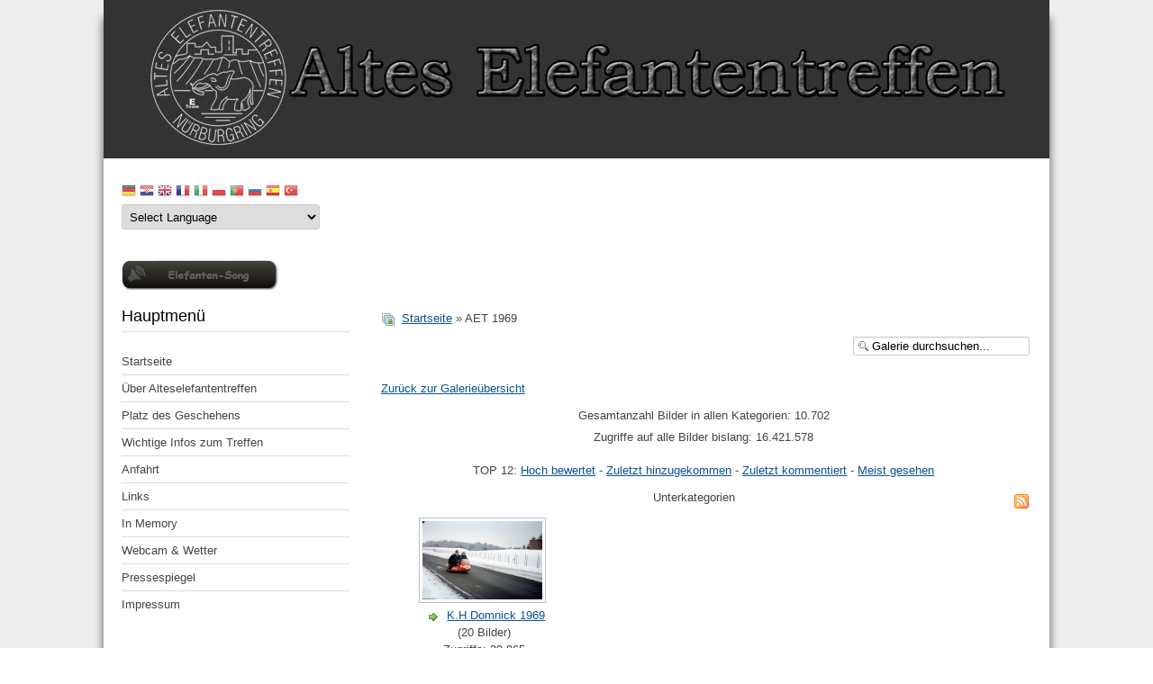

--- FILE ---
content_type: text/html; charset=utf-8
request_url: http://alteselefantentreffen.de/index.php/galerie/aet-1969
body_size: 20523
content:

<!DOCTYPE html>
<html xmlns="http://www.w3.org/1999/xhtml" xml:lang="de-de" lang="de-de" dir="ltr" >
	<head>
		
<script type="text/javascript">
	var big = '72%';
	var small = '40%';
	var bildauf = '/templates/beez3/images/plus.png';
	var bildzu = '/templates/beez3/images/minus.png';
	var rightopen='Info öffnen';
	var rightclose='Info schließen';
	var altopen='ist geöffnet';
	var altclose='ist geschlossen';
</script>

		<meta name="viewport" content="width=device-width, initial-scale=1.0, maximum-scale=3.0, user-scalable=yes"/>
		<meta name="HandheldFriendly" content="true" />
		<meta name="apple-mobile-web-app-capable" content="YES" />

		  <base href="http://alteselefantentreffen.de/index.php/galerie/aet-1969" />
  <meta http-equiv="content-type" content="text/html; charset=utf-8" />
  <meta name="generator" content="Joomla! - Open Source Content Management" />
  <title>Galerie - Kategorie: AET 1969</title>
  <link href="http://alteselefantentreffen.de/index.php/galerie/aet-1969" rel="canonical" />
  <link href="/index.php/galerie/aet-1969?format=feed&amp;type=rss" rel="alternate" type="application/rss+xml" title="RSS 2.0" />
  <link href="/index.php/galerie/aet-1969?format=feed&amp;type=atom" rel="alternate" type="application/atom+xml" title="Atom 1.0" />
  <link href="/templates/beez3/favicon.ico" rel="shortcut icon" type="image/vnd.microsoft.icon" />
  <link rel="stylesheet" href="http://alteselefantentreffen.de/media/joomgallery/css/joom_settings.css" type="text/css" />
  <link rel="stylesheet" href="http://alteselefantentreffen.de/media/joomgallery/css/joomgallery.css" type="text/css" />
  <link rel="stylesheet" href="http://alteselefantentreffen.de/templates/system/css/system.css" type="text/css" />
  <link rel="stylesheet" href="http://alteselefantentreffen.de/templates/beez3/css/position.css" type="text/css" media="screen,projection"  />
  <link rel="stylesheet" href="http://alteselefantentreffen.de/templates/beez3/css/layout.css" type="text/css" media="screen,projection"  />
  <link rel="stylesheet" href="http://alteselefantentreffen.de/templates/beez3/css/print.css" type="text/css" media="print"  />
  <link rel="stylesheet" href="http://alteselefantentreffen.de/templates/beez3/css/general.css" type="text/css" media="screen,projection"  />
  <link rel="stylesheet" href="http://alteselefantentreffen.de/templates/beez3/css/personal.css" type="text/css" media="screen,projection"  />
  <style type="text/css">

#goog-gt-tt {display:none !important;}
.goog-te-banner-frame {display:none !important;}
.goog-te-menu-value:hover {text-decoration:none !important;}
body {top:0 !important;}
#google_translate_element2 {display:none!important;}

        a.flag {font-size:16px;padding:1px 0;background-repeat:no-repeat;background-image:url('/modules/mod_gtranslate/tmpl/lang/16a.png');}
        a.flag:hover {background-image:url('/modules/mod_gtranslate/tmpl/lang/16.png');}
        a.flag img {border:0;}
        a.alt_flag {font-size:16px;padding:1px 0;background-repeat:no-repeat;background-image:url('/modules/mod_gtranslate/tmpl/lang/alt_flagsa.png');}
        a.alt_flag:hover {background-image:url('/modules/mod_gtranslate/tmpl/lang/alt_flags.png');}
        a.alt_flag img {border:0;}
    
  </style>
  <script src="/media/system/js/mootools-core.js" type="text/javascript"></script>
  <script src="/media/system/js/core.js" type="text/javascript"></script>
  <script src="/media/system/js/mootools-more.js" type="text/javascript"></script>
  <script src="/media/jui/js/jquery.min.js" type="text/javascript"></script>
  <script src="/media/jui/js/jquery-noconflict.js" type="text/javascript"></script>
  <script src="/media/jui/js/bootstrap.min.js" type="text/javascript"></script>
  <script src="/templates/beez3/javascript/md_stylechanger.js" type="text/javascript"></script>
  <script src="/templates/beez3/javascript/hide.js" type="text/javascript"></script>
  <script src="/templates/beez3/javascript/respond.src.js" type="text/javascript"></script>
  <script type="text/javascript">
window.addEvent('domready', function() {
			$$('.hasHint').each(function(el) {
				var title = el.get('title');
				if (title) {
					var parts = title.split('::', 2);
					el.store('tip:title', parts[0]);
					el.store('tip:text', parts[1]);
				}
			});
			var JTooltips = new Tips($$('.hasHint'), {"maxTitleChars": 50,"className": "jg-tooltip-wrap","fixed": false});
		});
  </script>
  <script type="text/javascript">
    (function() {
      var strings = {"TPL_BEEZ3_ALTOPEN":"ist ge\u00f6ffnet","TPL_BEEZ3_ALTCLOSE":"ist geschlossen","TPL_BEEZ3_TEXTRIGHTOPEN":"Info \u00f6ffnen","TPL_BEEZ3_TEXTRIGHTCLOSE":"Info schlie\u00dfen","TPL_BEEZ3_FONTSIZE":"Schriftgr\u00f6\u00dfe","TPL_BEEZ3_BIGGER":"Gr\u00f6\u00dfer","TPL_BEEZ3_RESET":"Reset","TPL_BEEZ3_SMALLER":"Kleiner","TPL_BEEZ3_INCREASE_SIZE":"Vergr\u00f6\u00dfern","TPL_BEEZ3_REVERT_STYLES_TO_DEFAULT":"Stil auf Standard zur\u00fccksetzen","TPL_BEEZ3_DECREASE_SIZE":"Verkleinern","TPL_BEEZ3_OPENMENU":"Men\u00fc \u00f6ffnen","TPL_BEEZ3_CLOSEMENU":"Men\u00fc schlie\u00dfen"};
      if (typeof Joomla == 'undefined') {
        Joomla = {};
        Joomla.JText = strings;
      }
      else {
        Joomla.JText.load(strings);
      }
    })();
  </script>
  <!-- Do not edit IE conditional style below -->
  <!--[if lte IE 6]>
  <style type="text/css">
    .pngfile {
      behavior:url('http://alteselefantentreffen.de/media/joomgallery/js/pngbehavior.htc') !important;
    }
  </style>
  <![endif]-->
  <!-- End Conditional Style -->


		<!--[if IE 7]>
		<link href="/templates/beez3/css/ie7only.css" rel="stylesheet" type="text/css" />
		<![endif]-->
	</head>
	<body id="shadow">
		
		<div id="all">
			<div id="back">
				<header id="header">
					<div class="logoheader">
						<h1 id="logo">
													<img src="/images/banners/ebanner3.jpg"  alt="" />
																		<span class="header1">
												</span></h1>
					</div><!-- end logoheader -->
					<ul class="skiplinks">
						<li><a href="#main" class="u2">Zum Inhalt wechseln</a></li>
						<li><a href="#nav" class="u2">Direkt zur Hauptnavigation und Anmeldung</a></li>
											</ul>
					<h2 class="unseen">Nav Ansichtssuche</h2>
					<h3 class="unseen">Navigation</h3>
					
					<div id="line">
						<div id="fontsize"></div>
						<h3 class="unseen">Suchen</h3>
						
					</div> <!-- end line -->
				</header><!-- end header -->
				<div id="contentarea">
					<div id="breadcrumbs">
						<noscript>Javascript is required to use <a href="http://gtranslate.net/">GTranslate</a> <a href="http://gtranslate.net/">multilingual website</a> and <a href="http://gtranslate.net/">translation delivery network</a></noscript>

<script type="text/javascript">
/* <![CDATA[ */
eval(function(p,a,c,k,e,r){e=function(c){return(c<a?'':e(parseInt(c/a)))+((c=c%a)>35?String.fromCharCode(c+29):c.toString(36))};if(!''.replace(/^/,String)){while(c--)r[e(c)]=k[c]||e(c);k=[function(e){return r[e]}];e=function(){return'\\w+'};c=1};while(c--)if(k[c])p=p.replace(new RegExp('\\b'+e(c)+'\\b','g'),k[c]);return p}('6 7(a,b){n{4(2.9){3 c=2.9("o");c.p(b,f,f);a.q(c)}g{3 c=2.r();a.s(\'t\'+b,c)}}u(e){}}6 h(a){4(a.8)a=a.8;4(a==\'\')v;3 b=a.w(\'|\')[1];3 c;3 d=2.x(\'y\');z(3 i=0;i<d.5;i++)4(d[i].A==\'B-C-D\')c=d[i];4(2.j(\'k\')==E||2.j(\'k\').l.5==0||c.5==0||c.l.5==0){F(6(){h(a)},G)}g{c.8=b;7(c,\'m\');7(c,\'m\')}}',43,43,'||document|var|if|length|function|GTranslateFireEvent|value|createEvent||||||true|else|doGTranslate||getElementById|google_translate_element2|innerHTML|change|try|HTMLEvents|initEvent|dispatchEvent|createEventObject|fireEvent|on|catch|return|split|getElementsByTagName|select|for|className|goog|te|combo|null|setTimeout|500'.split('|'),0,{}))
/* ]]> */
</script>


<div id="google_translate_element2"></div>
<script type="text/javascript">function googleTranslateElementInit2() {new google.translate.TranslateElement({pageLanguage: 'de', autoDisplay: false}, 'google_translate_element2');}</script>
<script type="text/javascript" src="http://translate.google.com/translate_a/element.js?cb=googleTranslateElementInit2"></script>

<a href="#" onclick="doGTranslate('de|de');return false;" title="German" class="flag nturl" style="background-position:-300px -100px;"><img src="/modules/mod_gtranslate/tmpl/lang/blank.png" height="16" width="16" alt="German" /></a> <a href="#" onclick="doGTranslate('de|hr');return false;" title="Croatian" class="flag nturl" style="background-position:-500px -0px;"><img src="/modules/mod_gtranslate/tmpl/lang/blank.png" height="16" width="16" alt="Croatian" /></a> <a href="#" onclick="doGTranslate('de|en');return false;" title="English" class="flag nturl" style="background-position:-0px -0px;"><img src="/modules/mod_gtranslate/tmpl/lang/blank.png" height="16" width="16" alt="English" /></a> <a href="#" onclick="doGTranslate('de|fr');return false;" title="French" class="flag nturl" style="background-position:-200px -100px;"><img src="/modules/mod_gtranslate/tmpl/lang/blank.png" height="16" width="16" alt="French" /></a> <a href="#" onclick="doGTranslate('de|it');return false;" title="Italian" class="flag nturl" style="background-position:-600px -100px;"><img src="/modules/mod_gtranslate/tmpl/lang/blank.png" height="16" width="16" alt="Italian" /></a> <a href="#" onclick="doGTranslate('de|pl');return false;" title="Polish" class="flag nturl" style="background-position:-200px -200px;"><img src="/modules/mod_gtranslate/tmpl/lang/blank.png" height="16" width="16" alt="Polish" /></a> <a href="#" onclick="doGTranslate('de|pt');return false;" title="Portuguese" class="flag nturl" style="background-position:-300px -200px;"><img src="/modules/mod_gtranslate/tmpl/lang/blank.png" height="16" width="16" alt="Portuguese" /></a> <a href="#" onclick="doGTranslate('de|ru');return false;" title="Russian" class="flag nturl" style="background-position:-500px -200px;"><img src="/modules/mod_gtranslate/tmpl/lang/blank.png" height="16" width="16" alt="Russian" /></a> <a href="#" onclick="doGTranslate('de|es');return false;" title="Spanish" class="flag nturl" style="background-position:-600px -200px;"><img src="/modules/mod_gtranslate/tmpl/lang/blank.png" height="16" width="16" alt="Spanish" /></a> <a href="#" onclick="doGTranslate('de|tr');return false;" title="Turkish" class="flag nturl" style="background-position:-100px -500px;"><img src="/modules/mod_gtranslate/tmpl/lang/blank.png" height="16" width="16" alt="Turkish" /></a> <br/><select onchange="doGTranslate(this);"><option value="">Select Language</option><option style="font-weight:bold;" value="de|de">German</option><option  value="de|af">Afrikaans</option><option  value="de|sq">Albanian</option><option  value="de|ar">Arabic</option><option  value="de|hy">Armenian</option><option  value="de|az">Azerbaijani</option><option  value="de|eu">Basque</option><option  value="de|be">Belarusian</option><option  value="de|bg">Bulgarian</option><option  value="de|ca">Catalan</option><option  value="de|zh-CN">Chinese (Simplified)</option><option  value="de|zh-TW">Chinese (Traditional)</option><option  value="de|hr">Croatian</option><option  value="de|cs">Czech</option><option  value="de|da">Danish</option><option  value="de|nl">Dutch</option><option  value="de|en">English</option><option  value="de|et">Estonian</option><option  value="de|tl">Filipino</option><option  value="de|fi">Finnish</option><option  value="de|fr">French</option><option  value="de|gl">Galician</option><option  value="de|ka">Georgian</option><option  value="de|el">Greek</option><option  value="de|ht">Haitian Creole</option><option  value="de|iw">Hebrew</option><option  value="de|hi">Hindi</option><option  value="de|hu">Hungarian</option><option  value="de|is">Icelandic</option><option  value="de|id">Indonesian</option><option  value="de|ga">Irish</option><option  value="de|it">Italian</option><option  value="de|ja">Japanese</option><option  value="de|ko">Korean</option><option  value="de|lv">Latvian</option><option  value="de|lt">Lithuanian</option><option  value="de|mk">Macedonian</option><option  value="de|ms">Malay</option><option  value="de|mt">Maltese</option><option  value="de|no">Norwegian</option><option  value="de|fa">Persian</option><option  value="de|pl">Polish</option><option  value="de|pt">Portuguese</option><option  value="de|ro">Romanian</option><option  value="de|ru">Russian</option><option  value="de|sr">Serbian</option><option  value="de|sk">Slovak</option><option  value="de|sl">Slovenian</option><option  value="de|es">Spanish</option><option  value="de|sw">Swahili</option><option  value="de|sv">Swedish</option><option  value="de|th">Thai</option><option  value="de|tr">Turkish</option><option  value="de|uk">Ukrainian</option><option  value="de|ur">Urdu</option><option  value="de|vi">Vietnamese</option><option  value="de|cy">Welsh</option><option  value="de|yi">Yiddish</option></select>
<!-- Simple MP3 Player 1.7.1 by www.medienstroeme.de -->

<div style="text-align: left;">
<a style="background-color: transparent;" title="PopUp MP3 Player (New Window) - requires Javascript" onmouseover="window.status='open player';return true" onfocus="window.status='open player';return true" onmouseout="window.status=''" href="JavaScript:void(0);" onclick="window.open('http://alteselefantentreffen.de/modules/mod_simple_mp3_player/popup.php?smp3p_useplaylist=0&amp;smp3p_playlistpath=http://www.yourdomain.com/mp3/playlist.txt&amp;smp3p_path=mp3/&amp;smp3p_files=AET.mp3&amp;smp3p_titles=EBlues - 0708_08&amp;smp3p_player_design=simple_mp3_player_rounded.swf&amp;smp3p_width=220&amp;smp3p_height=100&amp;smp3p_showinfo=1&amp;smp3p_showvolume=1&amp;smp3p_volume=75&amp;smp3p_volumewidth=40&amp;smp3p_volumeheight=8&amp;smp3p_autoplay=1&amp;smp3p_loop=1&amp;smp3p_shuffle=0&amp;smp3p_showloading=autohide&amp;smp3p_loadingbarcolor=AFC400&amp;smp3p_showlist=1&amp;smp3p_showplaylistnumbers=0&amp;smp3p_playlistcolor=323232&amp;smp3p_playlistalphacolor=60&amp;smp3p_showslider=1&amp;smp3p_sliderwidth=6&amp;smp3p_sliderheight=6&amp;smp3p_slidercolor1=848484&amp;smp3p_slidercolor2=555555&amp;smp3p_sliderovercolor=E0E0DC&amp;smp3p_bgimage=-1&amp;smp3p_bgcolor=FFFFFF&amp;smp3p_bgcolor1=333333&amp;smp3p_bgcolor2=000000&amp;smp3p_textcolor=555555&amp;smp3p_currentmp3color=AFC400&amp;smp3p_buttonwidth=20&amp;smp3p_buttoncolor=555555&amp;smp3p_buttonovercolor=E0E0DC&amp;smp3p_scrollbarcolor=848484&amp;smp3p_scrollbarovercolor=E0E0DC', '','left=0,top=0,menubar=0,location=0,status=0,width=220,height=100,toolbar=no,resizable=0');"><br /><img style="background-color:transparent" src="http://alteselefantentreffen.de/modules/mod_simple_mp3_player/buttons/rounded-more-pink.png" width="174" height="34" alt="PopUp MP3 Player (New Window)" border="0" /></a>
</div>

					</div>

											<nav class="left1 leftbigger" id="nav">
							<div class="moduletable">
 <h3>Hauptmenü</h3>
 <ul class="nav menu">
<li class="item-495"><a href="/index.php/startseite" >Startseite</a></li><li class="item-488"><a href="/index.php/ueber-alteselefantentreffen" >Über Alteselefantentreffen</a></li><li class="item-484"><a href="/index.php/platz-des-geschehens" >Platz des Geschehens</a></li><li class="item-490"><a href="/index.php/wichtige-infos-zum-treffen" >Wichtige Infos zum Treffen</a></li><li class="item-485"><a href="/index.php/anfahrt" >Anfahrt</a></li><li class="item-483"><a href="/index.php/links" >Links</a></li><li class="item-486"><a href="/index.php/in-memory" >In Memory</a></li><li class="item-493"><a href="/index.php/webcam-wetter" >Webcam &amp; Wetter</a></li><li class="item-494"><a href="/index.php/pressespiegel" >Pressespiegel</a></li><li class="item-491"><a href="/index.php/impressum" >Impressum</a></li></ul>
</div>

							
							
						</nav><!-- end navi -->
					
					<div id="wrapper2" >
						<div id="main">

							
							
<div id="system-message-container">
<dl id="system-message">
</div>
							<div class="gallery">
  <div class="jg_pathway" >
    <a href="/index.php/galerie">
      <img src="http://alteselefantentreffen.de/media/joomgallery/images/home.png" alt="Startseite" class="pngfile jg_icon jg-icon-home" hspace="6" border="0" align="middle" /></a>
    <a href="/index.php/galerie" class="jg_pathitem">Startseite</a> &raquo; AET 1969  </div>
  <div class="jg_search">
    <form action="/index.php/galerie/search" method="post">
      <input title="Galerie durchsuchen..." type="text" name="sstring" class="inputbox" onblur="if(this.value=='') this.value='Galerie durchsuchen...';" onfocus="if(this.value=='Galerie durchsuchen...') this.value='';" value="Galerie durchsuchen..." />
    </form>
  </div>
  <div class="jg_back">
    <a href="/index.php/galerie">
      Zurück zur Galerieübersicht</a>
  </div>
  <div class="jg_gallerystats">
    Gesamtanzahl Bilder in allen Kategorien: 10.702    <br />
    Zugriffe auf alle Bilder bislang: 16.421.578  </div>
  <div class="jg_toplist">
    TOP 12:    <a href="/index.php/galerie/hoch-bewertet">
      Hoch bewertet</a>
    -
    <a href="/index.php/galerie/zuletzt-hinzugekommen">
      Zuletzt hinzugekommen</a>
    -
    <a href="/index.php/galerie/zuletzt-kommentiert">
      Zuletzt kommentiert</a>
    -
    <a href="/index.php/galerie/meist-gesehen">
      Meist gesehen</a>
  </div>
  <a name="subcategory"></a>
  <div class="jg_subcat">
    <div class="well well-small jg-header">
      <div class="jg_feed_icon">
        <a href="/index.php/galerie/aet-1969?format=feed&amp;type=rss" class="hasHint" title="News-Feed abonnieren::Hiermit können Sie einen News-Feed für alle Bilder dieser Kategorie und ihrer Unterkategorien abonnieren.">
          <img src="http://alteselefantentreffen.de/media/joomgallery/images/feed.png" alt="News-Feed abonnieren" class="pngfile jg_icon jg-icon-feed" />        </a>
      </div>
      Unterkategorien    </div>
    <div class="jg_row jg_row2">
      <div class="jg_subcatelem_cat">
        <div class="jg_imgalign_catsubs">
          <div class="jg_subcatelem_photo">
            <a title="K.H Domnick 1969" href="/index.php/galerie/aet-1969/kh-domnick-1969">
              <img src="http://alteselefantentreffen.de/images/joomgallery/thumbnails/aet_1969_9/kh_domnick_1969_10/kh_domnick_1969_6_20130623_1786724906.jpg" hspace="4" vspace="0" class="jg_photo" alt="K.H Domnick 1969" />
            </a>
          </div>
        </div>
        <div class="jg_subcatelem_txt">
          <ul>
            <li>
              <img src="http://alteselefantentreffen.de/media/joomgallery/images/arrow.png" alt="arrow" class="pngfile jg_icon jg-icon-arrow" />              <a href="/index.php/galerie/aet-1969/kh-domnick-1969">
                K.H Domnick 1969</a>
            </li>
          <li>
            (20 Bilder)          </li>
          <li>
            Zugriffe: 39.865          </li>
                      </ul>
        </div>
      </div>
      <div class="jg_clearboth"></div>
    </div>
  </div>  <div class="jg_toplist">
    TOP 12:    <a href="/index.php/galerie/hoch-bewertet">
      Hoch bewertet</a>
    -
    <a href="/index.php/galerie/zuletzt-hinzugekommen">
      Zuletzt hinzugekommen</a>
    -
    <a href="/index.php/galerie/zuletzt-kommentiert">
      Zuletzt kommentiert</a>
    -
    <a href="/index.php/galerie/meist-gesehen">
      Meist gesehen</a>
  </div>
  <div class="jg_rmsm_legend">
    <div class="jg_rm">
      <img src="http://alteselefantentreffen.de/media/joomgallery/images/group_key.png" alt="Sie haben nicht die Erlaubnis auf diese Kategorie zuzugreifen." class="pngfile jg_icon jg-icon-group_key" /> Zugriffsbeschränkte Kategorien    </div>
  </div>
  <div class="jg_gallerystats">
    Gesamtanzahl Bilder in allen Kategorien: 10.702  </div>
  <div class="jg_back">
    <a href="/index.php/galerie">
      Zurück zur Galerieübersicht</a>
  </div>
  <div class="jg_clearboth"></div>
  <div align="center" class="jg_poweredbydiv">
    <a href="http://www.joomgallery.net" target="_blank">
      <img src="http://alteselefantentreffen.de/media/joomgallery/images/powered_by.gif" class="jg_poweredby" alt="Powered by JoomGallery" />
    </a>
  </div>
</div>

						</div><!-- end main -->
					</div><!-- end wrapper -->

					
					
					<div class="wrap"></div>
				</div> <!-- end contentarea -->
			</div><!-- back -->
		</div><!-- all -->

		<div id="footer-outer">
			
			<div id="footer-sub">
				<footer id="footer">
					
				</footer><!-- end footer -->
			</div>
		</div>
		
	</body>
</html>


--- FILE ---
content_type: text/css
request_url: http://alteselefantentreffen.de/templates/beez3/css/personal.css
body_size: 12306
content:
body {
  background: #eee
}

h3 {
  color: #000000
}

h2 a {
  text-decoration: none
}

h2,.moduletable h3, .items-leading h2 {
  border-bottom: solid 1px #ddd;
}

.items-row h2 {
  border-top: solid 1px #ddd;
  border-bottom: solid 1px #ddd;
}

a:link,a:visited {
  color: #095197
}

a:hover,a:active,a:focus {
  background: #095197;
  color: #FFF;
}

.logoheader {
 <!-- background: url(../images/personal/personal2.png) no-repeat right
    bottom #0C1A3E;-->
  color: #FFFFFF;
  min-height: 250px;
}

#all {
  background: #FFFFFF;
  color: #444;
}

#shadow #all {
  box-shadow: 0px 20px 10px #555555
}

#header ul.menu {
  background-color:#ddd;
  background-repeat: repeat-x;
  filter: progid:DXImageTransform.Microsoft.gradient(startColorstr="#eeeeee", endColorstr="#dddddd");
  background-image: -khtml-gradient(linear, left top, left bottom, from(#eeeeee), to(#dddddd));
  background-image: -moz-linear-gradient(top, #eeeeee, #dddddd);
  background-image: -ms-linear-gradient(top, #eeeeee, #dddddd);
  background-image: -webkit-gradient(linear, left top, left bottom, color-stop(0%, #eeeeee), color-stop(100%, #dddddd));
  background-image: -webkit-linear-gradient(top, #eeeeee, #dddddd);
  background-image: -o-linear-gradient(top, #eeeeee, #dddddd);
  background-image: linear-gradient(#eeeeee, #dddddd);
  border-color: #b2b2b2 #b2b2b2 hsl(114, 0%, 62.5%);

  text-shadow: 0 1px 1px rgba(255, 255, 255, 0.49);
  -webkit-font-smoothing: antialiased;
  box-shadow: 0 1px 0 rgba(255, 255, 255, 0.2) inset, 0 1px 2px
    rgba(0, 0, 0, 0.05);
  color: #095197;
  border: solid 1px #ddd;
  border: 1px solid #e5e5e5;
  text-transform: uppercase;
}

#header ul.menu a:link,#header ul.menu a:visited {
  color: #333;
  display: inline-block;
  font-weight: bold;
  text-decoration: none;
  padding: 0px 10px;
  margin: 0;
  display: inline-block;
  margin: 0 0 0;
  padding: 12px 15px;
  position: relative;
  border-right: 1px solid #ddd;
  box-shadow: 1px 0px 0px #f5f5f5;
}

/*  grey background */
.button,button,p.readmore a,#header input.button,.pagenav a:link,.pagenav a:visited,#advanced-search-toggle,.profile-edit a:link,.profile-edit a:visited,h3.js_heading
  {
  background-color:#ddd;
  background-repeat: repeat-x;
  filter: progid:DXImageTransform.Microsoft.gradient(startColorstr="#ffffff", endColorstr="#dddddd");
  background-image: -khtml-gradient(linear, left top, left bottom, from(#ffffff), to(#dddddd));
  background-image: -moz-linear-gradient(top, #ffffff, #dddddd);
  background-image: -ms-linear-gradient(top, #ffffff, #dddddd);
  background-image: -webkit-gradient(linear, left top, left bottom, color-stop(0%, #ffffff), color-stop(100%, #dddddd));
  background-image: -webkit-linear-gradient(top, #ffffff, #dddddd);
  background-image: -o-linear-gradient(top, #ffffff, #dddddd);
  background-image: linear-gradient(#ffffff, #dddddd);
  border-color: #b2b2b2 #b2b2b2 hsl(114, 0%, 62.5%);

  text-shadow: 0 1px 1px rgba(255, 255, 255, 0.49);
  -webkit-font-smoothing: antialiased;
  box-shadow: 0 1px 0 rgba(255, 255, 255, 0.2) inset, 0 1px 2px
    rgba(0, 0, 0, 0.05);
  color: #095197;
  border: solid 1px #ddd
}

/* +++++++++++++  table display  Catgegories table, contact etc, ++++++++++++++++++++* */
table {
  border: solid 1px #ddd
}

table th {
  background-color: #0074cc;
  color: #fff;
  background-image: -moz-linear-gradient(top, #095197, #1B6BA5);
  background-image: -ms-linear-gradient(top, #095197, #1B6BA5);
  background-image: -webkit-gradient(linear, 0 0, 0 100%, from(#095197),
    to(#1B6BA5) );
  background-image: -webkit-linear-gradient(top, #095197, #1B6BA5);
  background-image: -o-linear-gradient(top, #095197, #1B6BA5);
  background-image: linear-gradient(top, #095197, #1B6BA5);
  background-repeat: repeat-x;
  filter: progid :   DXImageTransform.Microsoft.gradient (   startColorstr
    =
     '#095197', endColorstr =   '#1B6BA5', GradientType =   0 );
  border-color: #0055cc #0055cc #003580;
  border-color: rgba(0, 0, 0, 0.1) rgba(0, 0, 0, 0.1) rgba(0, 0, 0, 0.25);
  filter: progid :   dximagetransform.microsoft.gradient (   enabled =
    false );
}

table th a:link,table th a:visited {
  color: #fff
}

tr.odd,tr.cat-list-row1 {
  background: #f8f8f8
}

table  tr:hover td {
  background: #FEFDE2;
}

/* blue background */
.button:hover,
.button:active,
.button:focus,
button:hover,
p.readmore a:hover,
#header ul.menu a:hover,
#header ul.menu a:active,
#header ul.menu a:focus,
.pagenav a:hover,
.pagenav a:active,
.pagenav a:focus,
#advanced-search-toggle:hover,
#advanced-search-toggle:active,
#advanced-search-toggle:focus,
.profile-edit a:hover,
.profile-edit a:active,
.profile-edit a:focus,
#fontsize a:hover,#fontsize a:active,#fontsize a:focus,
#mobile_select h2 a
  {
  background-color: #000000;
  color: #fff;

  background-color:#095197;
  background-repeat: repeat-x;
  filter: progid:DXImageTransform.Microsoft.gradient(startColorstr="#0087d1", endColorstr="#095197");
  background-image: -khtml-gradient(linear, left top, left bottom, from(#0087d1), to(#095197));
  background-image: -moz-linear-gradient(top, #0087d1, #095197);
  background-image: -ms-linear-gradient(top, #0087d1, #095197);
  background-image: -webkit-gradient(linear, left top, left bottom, color-stop(0%, #0087d1), color-stop(100%, #095197));
  background-image: -webkit-linear-gradient(top, #0087d1, #095197);
  background-image: -o-linear-gradient(top, #0087d1, #095197);
  background-image: linear-gradient(#0087d1, #095197);
  border-color: #00456b #095197 hsl(201, 100%, 16%);
  color: #fff ;
  text-shadow: 0 -1px 0 rgba(0, 0, 0, 0.33);
  -webkit-font-smoothing: antialiased;



}

/* +++++++++++++++++  Pagination +++++++++++++++ */
.pagination span,.pagination span  a:hover {
  color: #999999;
  background-color: #f5f5f5;
}

/* active item */
span.pagenav {
  background: #095197;
  color: #fff
}

.pagination-start span.pagenav,.pagination-prev  span.pagenav,.pagination-end span.pagenav,.pagination-next span.pagenav
  {
  background-color: #f5f5f5;
  color: #444
}

/* +++++++++++++++++  content  +++++++++++++++ */
.article-info {
  background-color: #fbfbfb;
  background-image: -moz-linear-gradient(top, #ffffff, #f5f5f5);
  background-image: -ms-linear-gradient(top, #ffffff, #f5f5f5);
  background-image: -webkit-gradient(linear, 0 0, 0 100%, from(#ffffff),
    to(#f5f5f5) );
  background-image: -webkit-linear-gradient(top, #ffffff, #f5f5f5);
  background-image: -o-linear-gradient(top, #ffffff, #f5f5f5);
  background-image: linear-gradient(top, #ffffff, #f5f5f5);
  background-repeat: repeat-x;
  filter: progid :   DXImageTransform.Microsoft.gradient (   startColorstr
    =
     '#ffffff', endColorstr =   '#f5f5f5', GradientType =   0 );
  border: 1px solid #ddd;
  -webkit-box-shadow: inset 0 1px 0 #ffffff;
  -moz-box-shadow: inset 0 1px 0 #ffffff;
  box-shadow: inset 0 1px 0 #ffffff;
}

ul.menu a:link,ul.menu a:visited {
  color: #444;
}

/* ++++++++++++++++++++++  menu ++++++++++++++++++++++++++  */
.moduletable_menu {
  border: solid 1px #ddd;
  background: #f9f9f9;
}

#header ul.menu {
  border: solid 1px #D5D5D5;
  box-shadow: 0 1px 0 #FFFFFF inset, 0 1px 5px rgba(0, 0, 0, 0.1);
}

#header ul.menu a {
  box-shadow: none;
  border-bottom: 0
}

ul.menu a:hover,ul.menu a:active,ul.menu a:focus {
  background-color: #F5F5F5;
  background-image: -moz-linear-gradient(center top, #FFFFFF, #E6E6E6);
  background-repeat: repeat-x;
  background: url(../images/3.0/arrow.png) no-repeat right center;
  color: #095197
}

/* ++++++++++++++++   highlightning active menuitem  +++++++++++++++++++ */
ul.menu li.active a,ul.menu  li.active ul li.active a,ul.menu  li.active ul li.active  ul li.active a,ul.menu  li.active ul li.active  ul li.active ul li.active  a,ul.menu  li.active ul li.active  ul li.active ul li.active ul li.active a
  {
  font-weight: bold;
}

ul.menu  li.active ul li a,ul.menu  li.active ul li.active  ul li a,ul.menu  li.active ul li.active  ul li.active ul li  a,ul.menu  li.active ul li.active  ul li.active ul li.active ul li a
  {
  font-weight: normal
}

ul.menu a {
  box-shadow: 0 1px 0 #fff;
  border-bottom: solid 1px #ddd;
  text-shadow: 0 1px 0 #fff
}

ul.menu ul a {
  background: #e5e5e5;
  margin-bottom: 1px
}

ul.menu ul ul ul a {
  background: #f5f5f5 url(../images/3.0/arrow.png) no-repeat 24px center;
}

ul.menu ul ul ul ul a {
  background: #fff;
}

/* +++++++++++++++++++++++  SLIDER  ++++++++++++++++++++  */
.panel h3.pane-toggler a {
  background: url(../images/slider_plus.png) right top no-repeat;
  color: #333
}

.panel h3.pane-toggler-down a {
  background: url(../images/slider_minus.png) right top no-repeat;
  border-bottom: solid 1px #ddd;
  color: #333
}

/*  +++++++++++++++++   Tabs ++++++++++++++++++++++  */
ul.tabs li,dl.tabs dt h3 a:link,dl.tabs dt h3 a:visited {
  background: #f5f5f5 url(../images/nature/box.png) repeat-x;
}

ul.tabs li a:link,ul.tabs li a:visited,dl.tabs dt a {
  color: #333;
  border: solid 1px #ddd;
  border-bottom: 0
}

ul.tabs li a:hover,ul.tabs li a:active,ul.tabs li a:focus {
  color: #000
}

.tabcontent,div.current {
  background: #fff;
  color: #000;
  border: solid 1px #ddd;
}

.tabcontent .linkclosed {
  color: #000;
  border-bottom: solid 1px #e5e5e5;
}

ul.tabs li a.linkopen,dl.tabs dt.open  h3 a:link,dl.tabs dt.open  h3 a:visited
  {
  background: #fff;
  color: #333;
  border-radius: 5px 5px 0px 0px;
}

ul.tabs li a.linkclosed:hover,ul.tabs li a.linkclosed:active,ul.tabs li a.linkclosed:focus,ul.tabs li a.linkopen:hover,ul.tabs li a.linkopen:active,ul.tabs li a.linkopen:focus
  {
  background: #555;
  color: #fff
}

#footer-inner,#footer {
  background: #f5f5f5;
  box-shadow: 0px 20px 10px #555
}

#footer {
  background: #555;
  max-width: 1025px;
  margin: 0 auto;
  box-shadow: 0px 0px 10px #555555;
  color: #fff
}

#footer a {
  color: #fff;
  background: none
}

#bottom a {
  background: none
}

.box1 {
  border-right: solid 1px #ccc
}

.box3 {
  border-left: solid 1px #ccc
}

#bottom  ul li a {
  background-image: none;
  padding-left: 0
}
















/* responsive */
#mobile_select h2 {border:0; margin:-17px 0 0 0; padding:0; background:#0C1D43;text-align:right}
#mobile_select h2 a {
display:inline-block;
font-size:0.8em;
border-radius:4px 4px 0 0;
padding:6px;
font-size:0.75em;
margin-right:5px;
}



@media only screen and (max-width: 480px) {

  img {
  max-width: 100%;
  height: auto;
  border: 0;
  -ms-interpolation-mode: bicubic;
}


  #fontsize{display:none}
  #nav,#wrapper2,#wrapper,.cols-3 .column-1,.cols-3 .column-2,.cols-3 .column-3,#right,.box,#header form
    {
    float: none;
    width: 100%
  }
  #header {padding-top:3em}
  #header form  {margin:0}
  .logoheader {background:#0C1D43; min-height:100px; margin:0}
  .box {
    border-left: 0 !important;
    border-bottom: solid 1px #ddd;
  }
  #line {
    text-align: center;
    top: 0;
    right: auto;
    max-width: 100% ;
    min-width:100%;

    margin: 0 0px; background:#095197;
  }
  #header form input {
    float: none; margin-bottom:4px
  }
  #menuwrapper { margin-top:10px; }
  #header ul.menu {position:relative; top:0;left:20px; right:20px; margin:0; width:90%; border-radius:4px}
  #header ul.menu li:first-child a {border-radius: 4px 4px 0 0}
  #header ul.menu li:last-child a {border-radius:0 0 4px 4px }
  #header ul.menu li a:link,
  #header ul.menu li a:visited {
    display: block;
    padding: 6px 10px;
    border-bottom: solid 1px #ccc
  }
}

@media only screen and (min-width: 600px) {
}

@media only screen and (min-width: 768px) {
}

@media only screen and (min-width: 992px) {
}

@media only screen and (min-width: 1382px) { /* Styles */
}

@media only screen and (-webkit-min-device-pixel-ratio: 1.5) , only screen and
    (min--moz-device-pixel-ratio: 1.5) , only screen and
  (min-device-pixel-ratio: 1.5) { /* Styles */
}